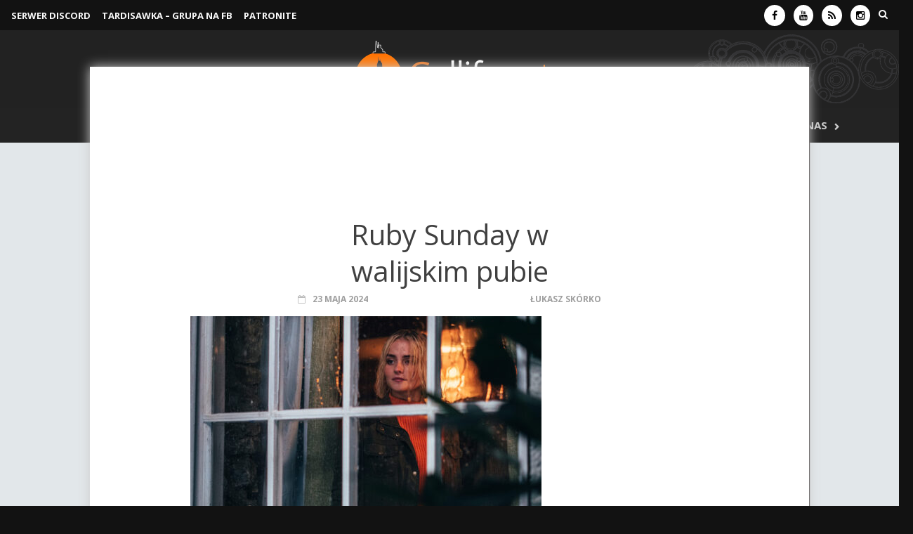

--- FILE ---
content_type: text/html; charset=UTF-8
request_url: https://gallifrey.pl/73-jardy-wrazenia-redakcyjne/73-yards-millie-gibson-ruby-sunday-cover/
body_size: 12636
content:
<!DOCTYPE html><html lang="pl-PL"><head><meta charset="UTF-8"><meta name="viewport" content="width=device-width, initial-scale=1"><link rel="profile" href="https://gmpg.org/xfn/11"><link rel="pingback" href="https://gallifrey.pl/xmlrpc.php"> <script src="https://ajax.googleapis.com/ajax/libs/jquery/1.11.3/jquery.min.js"></script> <script src="https://ajax.googleapis.com/ajax/libs/jquery/2.1.4/jquery.min.js"></script> <script src="https://cdn.jsdelivr.net/npm/luxon@3/build/global/luxon.min.js"></script>  <script>!function($){
  $.fn.countdown = function(b, c){
    const { DateTime } = luxon;
    let e = $(this), f = { date: null, format: null };
    b && $.extend(f, b);

    function d(){
      let eventDate = DateTime.fromFormat(f.date, "dd LLLL yyyy HH:mm:ss", { zone: "Europe/Warsaw" }).toSeconds();
      let currentDate = DateTime.now().toSeconds();

      if (eventDate <= currentDate) {
        c.call(this);
        clearInterval(interval);
      }

      let seconds = Math.floor(eventDate - currentDate),
          days = Math.floor(seconds / 86400);
      seconds -= days * 86400;
      let hours = Math.floor(seconds / 3600);
      seconds -= hours * 3600;
      let minutes = Math.floor(seconds / 60);
      seconds -= minutes * 60;

      e.find(".timeRefDays").text(days === 1 ? "dzie\u0144" : "dni");
      e.find(".timeRefHours").text(hours === 1 ? "godzina" : "godzin");
      e.find(".timeRefMinutes").text(minutes === 1 ? "minuta" : "minut");
      e.find(".timeRefSeconds").text(seconds === 1 ? "sekunda" : "sekund");

      if (f.format === "on") {
        days = String(days).padStart(2, "0");
        hours = String(hours).padStart(2, "0");
        minutes = String(minutes).padStart(2, "0");
        seconds = String(seconds).padStart(2, "0");
      }

      e.find(".days").text(days);
      e.find(".hours").text(hours);
      e.find(".minutes").text(minutes);
      e.find(".seconds").text(seconds);
    }

    d();
    let interval = setInterval(d, 1000);
  };
}(jQuery);

$(document).ready(function(){
  $("#countdown").countdown({ date: "31 May 2025 19:50:00", format: "on" });
});</script> <script type="text/javascript">jQuery(function($) {
  $('#backtotop').click(function () {
    $('html,body').animate({
      scrollTop: 0
    }, 1000);
    return false;
  });
});</script> <meta name='robots' content='index, follow, max-image-preview:large, max-snippet:-1, max-video-preview:-1' /><link media="all" href="https://gallifrey.pl/wp-content/cache/autoptimize/css/autoptimize_f3fb9a52e448a2dea17f298614f21c46.css" rel="stylesheet"><link media="screen" href="https://gallifrey.pl/wp-content/cache/autoptimize/css/autoptimize_ce1d16a68be8847db583f9546dbbef69.css" rel="stylesheet"><title>Ruby Sunday w walijskim pubie - Gallifrey.pl – wszystko o serialu „Doktor Who”</title><link rel="canonical" href="https://gallifrey.pl/73-jardy-wrazenia-redakcyjne/73-yards-millie-gibson-ruby-sunday-cover/" /><meta property="og:locale" content="pl_PL" /><meta property="og:type" content="article" /><meta property="og:title" content="Ruby Sunday w walijskim pubie - Gallifrey.pl – wszystko o serialu „Doktor Who”" /><meta property="og:url" content="https://gallifrey.pl/73-jardy-wrazenia-redakcyjne/73-yards-millie-gibson-ruby-sunday-cover/" /><meta property="og:site_name" content="Gallifrey.pl – wszystko o serialu „Doktor Who”" /><meta property="article:publisher" content="https://www.facebook.com/GallifreyPL" /><meta property="article:modified_time" content="2024-05-24T00:47:20+00:00" /><meta property="og:image" content="https://gallifrey.pl/73-jardy-wrazenia-redakcyjne/73-yards-millie-gibson-ruby-sunday-cover" /><meta property="og:image:width" content="2560" /><meta property="og:image:height" content="1399" /><meta property="og:image:type" content="image/jpeg" /> <script type="application/ld+json" class="yoast-schema-graph">{"@context":"https://schema.org","@graph":[{"@type":"WebPage","@id":"https://gallifrey.pl/73-jardy-wrazenia-redakcyjne/73-yards-millie-gibson-ruby-sunday-cover/","url":"https://gallifrey.pl/73-jardy-wrazenia-redakcyjne/73-yards-millie-gibson-ruby-sunday-cover/","name":"Ruby Sunday w walijskim pubie - Gallifrey.pl – wszystko o serialu „Doktor Who”","isPartOf":{"@id":"https://gallifrey.pl/#website"},"primaryImageOfPage":{"@id":"https://gallifrey.pl/73-jardy-wrazenia-redakcyjne/73-yards-millie-gibson-ruby-sunday-cover/#primaryimage"},"image":{"@id":"https://gallifrey.pl/73-jardy-wrazenia-redakcyjne/73-yards-millie-gibson-ruby-sunday-cover/#primaryimage"},"thumbnailUrl":"https://gallifrey.pl/wp-content/uploads/2024/05/73-Yards-Millie-Gibson-Ruby-Sunday-cover-1-scaled-e1716415767480.jpg","datePublished":"2024-05-22T22:08:34+00:00","dateModified":"2024-05-24T00:47:20+00:00","breadcrumb":{"@id":"https://gallifrey.pl/73-jardy-wrazenia-redakcyjne/73-yards-millie-gibson-ruby-sunday-cover/#breadcrumb"},"inLanguage":"pl-PL","potentialAction":[{"@type":"ReadAction","target":["https://gallifrey.pl/73-jardy-wrazenia-redakcyjne/73-yards-millie-gibson-ruby-sunday-cover/"]}]},{"@type":"ImageObject","inLanguage":"pl-PL","@id":"https://gallifrey.pl/73-jardy-wrazenia-redakcyjne/73-yards-millie-gibson-ruby-sunday-cover/#primaryimage","url":"https://gallifrey.pl/wp-content/uploads/2024/05/73-Yards-Millie-Gibson-Ruby-Sunday-cover-1-scaled-e1716415767480.jpg","contentUrl":"https://gallifrey.pl/wp-content/uploads/2024/05/73-Yards-Millie-Gibson-Ruby-Sunday-cover-1-scaled-e1716415767480.jpg","width":2560,"height":1399,"caption":"73 Yards Millie Gibson Ruby Sunday"},{"@type":"BreadcrumbList","@id":"https://gallifrey.pl/73-jardy-wrazenia-redakcyjne/73-yards-millie-gibson-ruby-sunday-cover/#breadcrumb","itemListElement":[{"@type":"ListItem","position":1,"name":"Strona główna","item":"https://gallifrey.pl/"},{"@type":"ListItem","position":2,"name":"„73 jardy” – wrażenia redakcyjne","item":"https://gallifrey.pl/73-jardy-wrazenia-redakcyjne/"},{"@type":"ListItem","position":3,"name":"Ruby Sunday w walijskim pubie"}]},{"@type":"WebSite","@id":"https://gallifrey.pl/#website","url":"https://gallifrey.pl/","name":"Gallifrey.pl - wszystko o serialu Doctor Who","description":"Strona polskiej społeczności fanów serialu „Doktor Who”.","potentialAction":[{"@type":"SearchAction","target":{"@type":"EntryPoint","urlTemplate":"https://gallifrey.pl/?s={search_term_string}"},"query-input":{"@type":"PropertyValueSpecification","valueRequired":true,"valueName":"search_term_string"}}],"inLanguage":"pl-PL"}]}</script> <link rel='dns-prefetch' href='//stats.wp.com' /><link rel='dns-prefetch' href='//v0.wordpress.com' /><link rel="alternate" type="application/rss+xml" title="Gallifrey.pl – wszystko o serialu „Doktor Who” &raquo; Kanał z wpisami" href="https://gallifrey.pl/feed/" /><link rel="alternate" type="application/rss+xml" title="Gallifrey.pl – wszystko o serialu „Doktor Who” &raquo; Kanał z komentarzami" href="https://gallifrey.pl/comments/feed/" /><link rel="alternate" type="application/rss+xml" title="Gallifrey.pl – wszystko o serialu „Doktor Who” &raquo; Ruby Sunday w walijskim pubie Kanał z komentarzami" href="https://gallifrey.pl/73-jardy-wrazenia-redakcyjne/73-yards-millie-gibson-ruby-sunday-cover/feed/" /><link rel="alternate" title="oEmbed (JSON)" type="application/json+oembed" href="https://gallifrey.pl/wp-json/oembed/1.0/embed?url=https%3A%2F%2Fgallifrey.pl%2F73-jardy-wrazenia-redakcyjne%2F73-yards-millie-gibson-ruby-sunday-cover%2F" /><link rel="alternate" title="oEmbed (XML)" type="text/xml+oembed" href="https://gallifrey.pl/wp-json/oembed/1.0/embed?url=https%3A%2F%2Fgallifrey.pl%2F73-jardy-wrazenia-redakcyjne%2F73-yards-millie-gibson-ruby-sunday-cover%2F&#038;format=xml" />  <script src="//www.googletagmanager.com/gtag/js?id=G-C40MFL813Y"  data-cfasync="false" data-wpfc-render="false" type="text/javascript" async></script> <script data-cfasync="false" data-wpfc-render="false" type="text/javascript">var mi_version = '9.11.1';
				var mi_track_user = true;
				var mi_no_track_reason = '';
								var MonsterInsightsDefaultLocations = {"page_location":"https:\/\/gallifrey.pl\/73-jardy-wrazenia-redakcyjne\/73-yards-millie-gibson-ruby-sunday-cover\/"};
								if ( typeof MonsterInsightsPrivacyGuardFilter === 'function' ) {
					var MonsterInsightsLocations = (typeof MonsterInsightsExcludeQuery === 'object') ? MonsterInsightsPrivacyGuardFilter( MonsterInsightsExcludeQuery ) : MonsterInsightsPrivacyGuardFilter( MonsterInsightsDefaultLocations );
				} else {
					var MonsterInsightsLocations = (typeof MonsterInsightsExcludeQuery === 'object') ? MonsterInsightsExcludeQuery : MonsterInsightsDefaultLocations;
				}

								var disableStrs = [
										'ga-disable-G-C40MFL813Y',
									];

				/* Function to detect opted out users */
				function __gtagTrackerIsOptedOut() {
					for (var index = 0; index < disableStrs.length; index++) {
						if (document.cookie.indexOf(disableStrs[index] + '=true') > -1) {
							return true;
						}
					}

					return false;
				}

				/* Disable tracking if the opt-out cookie exists. */
				if (__gtagTrackerIsOptedOut()) {
					for (var index = 0; index < disableStrs.length; index++) {
						window[disableStrs[index]] = true;
					}
				}

				/* Opt-out function */
				function __gtagTrackerOptout() {
					for (var index = 0; index < disableStrs.length; index++) {
						document.cookie = disableStrs[index] + '=true; expires=Thu, 31 Dec 2099 23:59:59 UTC; path=/';
						window[disableStrs[index]] = true;
					}
				}

				if ('undefined' === typeof gaOptout) {
					function gaOptout() {
						__gtagTrackerOptout();
					}
				}
								window.dataLayer = window.dataLayer || [];

				window.MonsterInsightsDualTracker = {
					helpers: {},
					trackers: {},
				};
				if (mi_track_user) {
					function __gtagDataLayer() {
						dataLayer.push(arguments);
					}

					function __gtagTracker(type, name, parameters) {
						if (!parameters) {
							parameters = {};
						}

						if (parameters.send_to) {
							__gtagDataLayer.apply(null, arguments);
							return;
						}

						if (type === 'event') {
														parameters.send_to = monsterinsights_frontend.v4_id;
							var hookName = name;
							if (typeof parameters['event_category'] !== 'undefined') {
								hookName = parameters['event_category'] + ':' + name;
							}

							if (typeof MonsterInsightsDualTracker.trackers[hookName] !== 'undefined') {
								MonsterInsightsDualTracker.trackers[hookName](parameters);
							} else {
								__gtagDataLayer('event', name, parameters);
							}
							
						} else {
							__gtagDataLayer.apply(null, arguments);
						}
					}

					__gtagTracker('js', new Date());
					__gtagTracker('set', {
						'developer_id.dZGIzZG': true,
											});
					if ( MonsterInsightsLocations.page_location ) {
						__gtagTracker('set', MonsterInsightsLocations);
					}
										__gtagTracker('config', 'G-C40MFL813Y', {"forceSSL":"true"} );
										window.gtag = __gtagTracker;										(function () {
						/* https://developers.google.com/analytics/devguides/collection/analyticsjs/ */
						/* ga and __gaTracker compatibility shim. */
						var noopfn = function () {
							return null;
						};
						var newtracker = function () {
							return new Tracker();
						};
						var Tracker = function () {
							return null;
						};
						var p = Tracker.prototype;
						p.get = noopfn;
						p.set = noopfn;
						p.send = function () {
							var args = Array.prototype.slice.call(arguments);
							args.unshift('send');
							__gaTracker.apply(null, args);
						};
						var __gaTracker = function () {
							var len = arguments.length;
							if (len === 0) {
								return;
							}
							var f = arguments[len - 1];
							if (typeof f !== 'object' || f === null || typeof f.hitCallback !== 'function') {
								if ('send' === arguments[0]) {
									var hitConverted, hitObject = false, action;
									if ('event' === arguments[1]) {
										if ('undefined' !== typeof arguments[3]) {
											hitObject = {
												'eventAction': arguments[3],
												'eventCategory': arguments[2],
												'eventLabel': arguments[4],
												'value': arguments[5] ? arguments[5] : 1,
											}
										}
									}
									if ('pageview' === arguments[1]) {
										if ('undefined' !== typeof arguments[2]) {
											hitObject = {
												'eventAction': 'page_view',
												'page_path': arguments[2],
											}
										}
									}
									if (typeof arguments[2] === 'object') {
										hitObject = arguments[2];
									}
									if (typeof arguments[5] === 'object') {
										Object.assign(hitObject, arguments[5]);
									}
									if ('undefined' !== typeof arguments[1].hitType) {
										hitObject = arguments[1];
										if ('pageview' === hitObject.hitType) {
											hitObject.eventAction = 'page_view';
										}
									}
									if (hitObject) {
										action = 'timing' === arguments[1].hitType ? 'timing_complete' : hitObject.eventAction;
										hitConverted = mapArgs(hitObject);
										__gtagTracker('event', action, hitConverted);
									}
								}
								return;
							}

							function mapArgs(args) {
								var arg, hit = {};
								var gaMap = {
									'eventCategory': 'event_category',
									'eventAction': 'event_action',
									'eventLabel': 'event_label',
									'eventValue': 'event_value',
									'nonInteraction': 'non_interaction',
									'timingCategory': 'event_category',
									'timingVar': 'name',
									'timingValue': 'value',
									'timingLabel': 'event_label',
									'page': 'page_path',
									'location': 'page_location',
									'title': 'page_title',
									'referrer' : 'page_referrer',
								};
								for (arg in args) {
																		if (!(!args.hasOwnProperty(arg) || !gaMap.hasOwnProperty(arg))) {
										hit[gaMap[arg]] = args[arg];
									} else {
										hit[arg] = args[arg];
									}
								}
								return hit;
							}

							try {
								f.hitCallback();
							} catch (ex) {
							}
						};
						__gaTracker.create = newtracker;
						__gaTracker.getByName = newtracker;
						__gaTracker.getAll = function () {
							return [];
						};
						__gaTracker.remove = noopfn;
						__gaTracker.loaded = true;
						window['__gaTracker'] = __gaTracker;
					})();
									} else {
										console.log("");
					(function () {
						function __gtagTracker() {
							return null;
						}

						window['__gtagTracker'] = __gtagTracker;
						window['gtag'] = __gtagTracker;
					})();
									}</script>  <script type="text/javascript" src="https://gallifrey.pl/wp-includes/js/jquery/jquery.min.js?ver=3.7.1" id="jquery-core-js"></script> <script data-cfasync="false" data-wpfc-render="false" type="text/javascript" id='monsterinsights-frontend-script-js-extra'>var monsterinsights_frontend = {"js_events_tracking":"true","download_extensions":"doc,pdf,ppt,zip,xls,docx,pptx,xlsx","inbound_paths":"[]","home_url":"https:\/\/gallifrey.pl","hash_tracking":"false","v4_id":"G-C40MFL813Y"};</script> <script type="text/javascript" src="https://gallifrey.pl/wp-includes/js/dist/vendor/moment.min.js?ver=2.30.1" id="moment-js"></script> <script type="text/javascript" id="moment-js-after">moment.updateLocale( 'pl_PL', {"months":["stycze\u0144","luty","marzec","kwiecie\u0144","maj","czerwiec","lipiec","sierpie\u0144","wrzesie\u0144","pa\u017adziernik","listopad","grudzie\u0144"],"monthsShort":["sty","lut","mar","kwi","maj","cze","lip","sie","wrz","pa\u017a","lis","gru"],"weekdays":["niedziela","poniedzia\u0142ek","wtorek","\u015broda","czwartek","pi\u0105tek","sobota"],"weekdaysShort":["niedz.","pon.","wt.","\u015br.","czw.","pt.","sob."],"week":{"dow":1},"longDateFormat":{"LT":"H:i","LTS":null,"L":null,"LL":"j F Y","LLL":"j F Y H.i","LLLL":null}} );
//# sourceURL=moment-js-after</script> <script type="text/javascript" id="wp-fullcalendar-js-extra">var WPFC = {"ajaxurl":"https://gallifrey.pl/wp-admin/admin-ajax.php?action=WP_FullCalendar","firstDay":"1","wpfc_theme":"jquery-ui","wpfc_limit":"3","wpfc_limit_txt":"more ...","timeFormat":"h(:mm)A","defaultView":"month","weekends":"true","header":{"left":"prev,next today","center":"title","right":"month,basicWeek,basicDay"},"wpfc_qtips":"1","tippy_theme":"light-border","tippy_placement":"auto","tippy_loading":"Loading..."};
//# sourceURL=wp-fullcalendar-js-extra</script> <link rel="https://api.w.org/" href="https://gallifrey.pl/wp-json/" /><link rel="alternate" title="JSON" type="application/json" href="https://gallifrey.pl/wp-json/wp/v2/media/62541" /><link rel="EditURI" type="application/rsd+xml" title="RSD" href="https://gallifrey.pl/xmlrpc.php?rsd" /><meta name="generator" content="WordPress 6.9" /><link rel='shortlink' href='https://gallifrey.pl/?p=62541' /><meta name="generator" content="Redux 4.5.10" /> <script></script><link rel="icon" href="https://gallifrey.pl/wp-content/uploads/2015/07/logotyp-55b86b81v1_site_icon-32x32.png" sizes="32x32" /><link rel="icon" href="https://gallifrey.pl/wp-content/uploads/2015/07/logotyp-55b86b81v1_site_icon-256x256.png" sizes="192x192" /><link rel="apple-touch-icon" href="https://gallifrey.pl/wp-content/uploads/2015/07/logotyp-55b86b81v1_site_icon-256x256.png" /><meta name="msapplication-TileImage" content="https://gallifrey.pl/wp-content/uploads/2015/07/logotyp-55b86b81v1_site_icon.png" /></head><body data-rsssl=1 class="attachment wp-singular attachment-template-default single single-attachment postid-62541 attachmentid-62541 attachment-jpeg wp-theme-gallifrey2015 wp-child-theme-gallifrey2020 group-blog"><div id="page" class="hfeed site"> <a class="skip-link screen-reader-text" href="#content">Skip to content</a><header id="masthead" class="site-header" role="banner"><div class="container"><div class="awaken-navigation-container"><nav id="mobile-navigation" class="main-navigation" role="navigation"><div class="menu-mobile-menu-container"><ul id="menu-mobile-menu" class="menu"><li id="menu-item-18532" class="menu-item menu-item-type-custom menu-item-object-custom menu-item-home menu-item-18532"><a href="https://gallifrey.pl/"><i class="fa fa-home"></i></a></li><li id="menu-item-60182" class="menu-item menu-item-type-taxonomy menu-item-object-category menu-item-60182"><a href="https://gallifrey.pl/category/artykuly/">Artykuły</a></li><li id="menu-item-60419" class="menu-item menu-item-type-taxonomy menu-item-object-category menu-item-60419"><a href="https://gallifrey.pl/category/przewodniki/">Przewodniki</a></li><li id="menu-item-13217" class="menu-item menu-item-type-custom menu-item-object-custom menu-item-has-children menu-item-13217"><a href="#">Publicystyka</a><ul class="sub-menu"><li id="menu-item-49" class="menu-item menu-item-type-taxonomy menu-item-object-category menu-item-49"><a href="https://gallifrey.pl/category/publicystyka/felietony/">Felietony</a></li><li id="menu-item-51" class="menu-item menu-item-type-taxonomy menu-item-object-category menu-item-51"><a href="https://gallifrey.pl/category/recenzje/">Recenzje</a></li><li id="menu-item-28699" class="menu-item menu-item-type-taxonomy menu-item-object-category menu-item-28699"><a href="https://gallifrey.pl/category/publicystyka/dyskusje/">Dyskusje</a></li></ul></li><li id="menu-item-28706" class="menu-item menu-item-type-taxonomy menu-item-object-category menu-item-has-children menu-item-28706"><a href="https://gallifrey.pl/category/fandom/">Fandom</a><ul class="sub-menu"><li id="menu-item-30988" class="menu-item menu-item-type-custom menu-item-object-custom menu-item-30988"><a href="https://www.facebook.com/groups/tardisawka">TARDISawka &#8211; Grupa na FB</a></li><li id="menu-item-57681" class="menu-item menu-item-type-custom menu-item-object-custom menu-item-57681"><a href="https://discord.gg/uUR63HTGpD">Serwer Discord</a></li><li id="menu-item-28707" class="menu-item menu-item-type-taxonomy menu-item-object-category menu-item-28707"><a href="https://gallifrey.pl/category/fandom/fani-tworza/">Fani tworzą</a></li></ul></li><li id="menu-item-8735" class="menu-item menu-item-type-custom menu-item-object-custom menu-item-8735"><a href="https://gallifrey.pl/category/patronat/">Wydarzenia</a></li><li id="menu-item-60612" class="menu-item menu-item-type-post_type menu-item-object-page menu-item-has-children menu-item-60612"><a href="https://gallifrey.pl/o-nas/">O nas</a><ul class="sub-menu"><li id="menu-item-14884" class="menu-item menu-item-type-post_type menu-item-object-page menu-item-14884"><a href="https://gallifrey.pl/kontakt-2/">Kontakt</a></li><li id="menu-item-63922" class="menu-item menu-item-type-custom menu-item-object-custom menu-item-63922"><a href="https://patronite.pl/gallifreypl">Wesprzyj nas</a></li></ul></li></ul></div></nav> <a href="#" class="navbutton" id="mobile-nav-button">Menu</a><div class="responsive-mobilenav"></div></div></div><div class="container"><div class="top-nav"><div class="col-xs-12 col-sm-6 col-md-8 " style="padding: 0 8px; width: 60%;"><nav id="top-navigation" class="top-navigation" role="navigation"><div class="menu-top-menu-container"><ul id="menu-top-menu" class="menu"><li id="menu-item-50983" class="menu-item menu-item-type-custom menu-item-object-custom menu-item-50983"><a href="https://discord.gg/uUR63HTGpD">SERWER DISCORD</a></li><li id="menu-item-54627" class="menu-item menu-item-type-custom menu-item-object-custom menu-item-54627"><a href="https://www.facebook.com/groups/tardisawka">TARDISawka &#8211; grupa na FB</a></li><li id="menu-item-63905" class="menu-item menu-item-type-custom menu-item-object-custom menu-item-63905"><a href="https://patronite.pl/gallifreypl">Patronite</a></li></ul></div></nav> <a href="#" class="navbutton" id="top-nav-button">Menu</a><div class="responsive-topnav"></div></div><div class="col-xs-12 col-sm-6 col-md-4" style="padding: 0 8px; width: 40%;"><div class="asocial-area"> <span class="asocial-icon facebook"><a href="https://www.facebook.com/GallifreyPL" target="_blank"><i class="fa fa-facebook"></i></a></span> <span class="asocial-icon youtube"><a href="https://www.youtube.com/user/gallifreypl" target="_blank"><i class="fa fa-youtube"></i></a></span> <span class="asocial-icon rss"><a href="https://gallifrey.pl/feed" target="_blank"><i class="fa fa-rss"></i></a></span> <span class="asocial-icon instagram"><a href="https://www.instagram.com/gallifreypl/" target="_blank"><i class="fa fa-instagram"></i></a></span> <i class="fa fa-search awaken-search-button-icon"></i><div class="awaken-search-box-container"><div class="awaken-search-box"><form action="https://gallifrey.pl/" id="awaken-search-form" method="get"> <input type="text" value="Wpisz wyszukiwaną frazę..." name="s" id="s" onblur="if (this.value == '') {this.value = 'Wpisz wyszukiwaną frazę...';}" onfocus="if (this.value == 'Wpisz wyszukiwaną frazę...') {this.value = '';}" /> <input type="submit" value="szukaj" /></form></div></div></div></div></div></div><div class="container"><div class="site-branding"><div class="site-brand-container"><div class="site-logo"> <a href="https://gallifrey.pl/" rel="home"><img src="https://gallifrey.pl/wp-content/uploads/2015/07/logo.png" alt="Gallifrey.pl – wszystko o serialu „Doktor Who”"></a></div></div></div></div><div class="container"><div class="awaken-navigation-container"><nav id="site-navigation" class="main-navigation" role="navigation"><div class="menu-menu-container"><ul id="menu-menu" class="menu"><li id="menu-item-39386" class="menu-item menu-item-type-custom menu-item-object-custom menu-item-home menu-item-39386"><a href="https://gallifrey.pl"><i class="fa fa-home"></i></a></li><li id="menu-item-60181" class="menu-item menu-item-type-taxonomy menu-item-object-category menu-item-has-children menu-item-60181"><a href="https://gallifrey.pl/category/artykuly/">Artykuły</a><ul class="sub-menu"><li id="menu-item-39387" class="menu-item menu-item-type-taxonomy menu-item-object-category menu-item-39387"><a href="https://gallifrey.pl/category/artykuly/newsy/">Newsy</a></li><li id="menu-item-39391" class="menu-item menu-item-type-taxonomy menu-item-object-category menu-item-39391"><a href="https://gallifrey.pl/category/artykuly/ciekawostki/">Ciekawostki</a></li><li id="menu-item-39388" class="menu-item menu-item-type-taxonomy menu-item-object-category menu-item-39388"><a href="https://gallifrey.pl/category/artykuly/raporty/">Raporty z planu</a></li><li id="menu-item-39390" class="menu-item menu-item-type-taxonomy menu-item-object-category menu-item-39390"><a href="https://gallifrey.pl/category/artykuly/wywiady/">Wywiady</a></li></ul></li><li id="menu-item-60412" class="menu-item menu-item-type-taxonomy menu-item-object-category menu-item-has-children menu-item-60412"><a href="https://gallifrey.pl/category/przewodniki/">Przewodniki</a><ul class="sub-menu"><li id="menu-item-39395" class="menu-item menu-item-type-post_type menu-item-object-post menu-item-39395"><a href="https://gallifrey.pl/obejrzec-klasyki-przezyc-przewodnik-155-odcinkach/">Jak obejrzeć klasyki i przeżyć</a></li><li id="menu-item-59773" class="menu-item menu-item-type-post_type menu-item-object-post menu-item-59773"><a href="https://gallifrey.pl/kwintesencja-classic-who-przeglad-odcinkow/">Kwintesencja Classic Who – przegląd odcinków</a></li></ul></li><li id="menu-item-39406" class="menu-item menu-item-type-taxonomy menu-item-object-category menu-item-has-children menu-item-39406"><a href="https://gallifrey.pl/category/recenzje/">Recenzje</a><ul class="sub-menu"><li id="menu-item-53903" class="menu-item menu-item-type-taxonomy menu-item-object-category menu-item-has-children menu-item-53903"><a href="https://gallifrey.pl/category/recenzje/classic-who/">Classic Who</a><ul class="sub-menu"><li id="menu-item-53904" class="menu-item menu-item-type-taxonomy menu-item-object-category menu-item-53904"><a href="https://gallifrey.pl/category/recenzje/classic-who/sezon-1/">Sezon 1</a></li><li id="menu-item-54000" class="menu-item menu-item-type-taxonomy menu-item-object-category menu-item-54000"><a href="https://gallifrey.pl/category/recenzje/classic-who/sezon-2/">Sezon 2</a></li><li id="menu-item-53999" class="menu-item menu-item-type-taxonomy menu-item-object-category menu-item-53999"><a href="https://gallifrey.pl/category/recenzje/classic-who/sezon-18/">Sezon 18</a></li><li id="menu-item-54001" class="menu-item menu-item-type-taxonomy menu-item-object-category menu-item-54001"><a href="https://gallifrey.pl/category/recenzje/classic-who/sezon-20/">Sezon 20</a></li><li id="menu-item-54002" class="menu-item menu-item-type-taxonomy menu-item-object-category menu-item-54002"><a href="https://gallifrey.pl/category/recenzje/classic-who/sezon-21/">Sezon 21</a></li><li id="menu-item-54003" class="menu-item menu-item-type-taxonomy menu-item-object-category menu-item-54003"><a href="https://gallifrey.pl/category/recenzje/classic-who/sezon-24/">Sezon 24</a></li><li id="menu-item-54004" class="menu-item menu-item-type-taxonomy menu-item-object-category menu-item-54004"><a href="https://gallifrey.pl/category/recenzje/classic-who/sezon-25/">Sezon 25</a></li><li id="menu-item-54005" class="menu-item menu-item-type-taxonomy menu-item-object-category menu-item-54005"><a href="https://gallifrey.pl/category/recenzje/classic-who/sezon-26/">Sezon 26</a></li></ul></li><li id="menu-item-39407" class="menu-item menu-item-type-taxonomy menu-item-object-category menu-item-has-children menu-item-39407"><a href="https://gallifrey.pl/category/recenzje/new-who/">New Who</a><ul class="sub-menu"><li id="menu-item-54013" class="menu-item menu-item-type-taxonomy menu-item-object-category menu-item-54013"><a href="https://gallifrey.pl/category/recenzje/new-who/seria-1/">Seria 1</a></li><li id="menu-item-54017" class="menu-item menu-item-type-taxonomy menu-item-object-category menu-item-54017"><a href="https://gallifrey.pl/category/recenzje/new-who/seria-2/">Seria 2</a></li><li id="menu-item-54018" class="menu-item menu-item-type-taxonomy menu-item-object-category menu-item-54018"><a href="https://gallifrey.pl/category/recenzje/new-who/seria-3/">Seria 3</a></li><li id="menu-item-54019" class="menu-item menu-item-type-taxonomy menu-item-object-category menu-item-54019"><a href="https://gallifrey.pl/category/recenzje/new-who/seria-4/">Seria 4</a></li><li id="menu-item-54020" class="menu-item menu-item-type-taxonomy menu-item-object-category menu-item-54020"><a href="https://gallifrey.pl/category/recenzje/new-who/seria-8/">Seria 8</a></li><li id="menu-item-54021" class="menu-item menu-item-type-taxonomy menu-item-object-category menu-item-54021"><a href="https://gallifrey.pl/category/recenzje/new-who/seria-9/">Seria 9</a></li><li id="menu-item-54014" class="menu-item menu-item-type-taxonomy menu-item-object-category menu-item-54014"><a href="https://gallifrey.pl/category/recenzje/new-who/seria-10/">Seria 10</a></li><li id="menu-item-54015" class="menu-item menu-item-type-taxonomy menu-item-object-category menu-item-54015"><a href="https://gallifrey.pl/category/recenzje/new-who/seria-11/">Seria 11</a></li><li id="menu-item-54016" class="menu-item menu-item-type-taxonomy menu-item-object-category menu-item-54016"><a href="https://gallifrey.pl/category/recenzje/new-who/seria-12/">Seria 12</a></li></ul></li><li id="menu-item-39409" class="menu-item menu-item-type-taxonomy menu-item-object-category menu-item-has-children menu-item-39409"><a href="https://gallifrey.pl/category/recenzje/audiodrama/">Słuchowiska</a><ul class="sub-menu"><li id="menu-item-54029" class="menu-item menu-item-type-taxonomy menu-item-object-category menu-item-54029"><a href="https://gallifrey.pl/category/recenzje/audiodrama/pierwszy-doktor/">Pierwszy Doktor</a></li><li id="menu-item-54026" class="menu-item menu-item-type-taxonomy menu-item-object-category menu-item-54026"><a href="https://gallifrey.pl/category/recenzje/audiodrama/drugi-doktor/">Drugi Doktor</a></li><li id="menu-item-54036" class="menu-item menu-item-type-taxonomy menu-item-object-category menu-item-54036"><a href="https://gallifrey.pl/category/recenzje/audiodrama/trzeci-doktor/">Trzeci Doktor</a></li><li id="menu-item-54024" class="menu-item menu-item-type-taxonomy menu-item-object-category menu-item-54024"><a href="https://gallifrey.pl/category/recenzje/audiodrama/czwarty-doktor/">Czwarty Doktor</a></li><li id="menu-item-54028" class="menu-item menu-item-type-taxonomy menu-item-object-category menu-item-54028"><a href="https://gallifrey.pl/category/recenzje/audiodrama/piaty-doktor/">Piąty Doktor</a></li><li id="menu-item-54035" class="menu-item menu-item-type-taxonomy menu-item-object-category menu-item-54035"><a href="https://gallifrey.pl/category/recenzje/audiodrama/szosty-doktor/">Szósty Doktor</a></li><li id="menu-item-54030" class="menu-item menu-item-type-taxonomy menu-item-object-category menu-item-54030"><a href="https://gallifrey.pl/category/recenzje/audiodrama/siodmy-doktor/">Siódmy Doktor</a></li><li id="menu-item-54027" class="menu-item menu-item-type-taxonomy menu-item-object-category menu-item-54027"><a href="https://gallifrey.pl/category/recenzje/audiodrama/osmy-doktor/">Ósmy Doktor</a></li><li id="menu-item-60042" class="menu-item menu-item-type-taxonomy menu-item-object-category menu-item-60042"><a href="https://gallifrey.pl/category/recenzje/audiodrama/whoniwersum-sluchowiska/">Whoniwersum</a></li></ul></li><li id="menu-item-39410" class="menu-item menu-item-type-taxonomy menu-item-object-category menu-item-has-children menu-item-39410"><a href="https://gallifrey.pl/category/recenzje/ksiazki-i-komiksy/">Książki i komiksy</a><ul class="sub-menu"><li id="menu-item-54007" class="menu-item menu-item-type-taxonomy menu-item-object-category menu-item-54007"><a href="https://gallifrey.pl/category/recenzje/ksiazki-i-komiksy/drugi-doktor-ksiazki-i-komiksy/">Drugi Doktor</a></li><li id="menu-item-54032" class="menu-item menu-item-type-taxonomy menu-item-object-category menu-item-54032"><a href="https://gallifrey.pl/category/recenzje/ksiazki-i-komiksy/trzeci-doktor-ksiazki-i-komiksy/">Trzeci Doktor</a></li><li id="menu-item-54006" class="menu-item menu-item-type-taxonomy menu-item-object-category menu-item-54006"><a href="https://gallifrey.pl/category/recenzje/ksiazki-i-komiksy/czwarty-doktor-ksiazki-i-komiksy/">Czwarty Doktor</a></li><li id="menu-item-54012" class="menu-item menu-item-type-taxonomy menu-item-object-category menu-item-54012"><a href="https://gallifrey.pl/category/recenzje/ksiazki-i-komiksy/piaty-doktor-ksiazki-i-komiksy/">Piąty Doktor</a></li><li id="menu-item-53885" class="menu-item menu-item-type-taxonomy menu-item-object-category menu-item-53885"><a href="https://gallifrey.pl/category/recenzje/ksiazki-i-komiksy/6-doktor/">Szósty Doktor</a></li><li id="menu-item-53890" class="menu-item menu-item-type-taxonomy menu-item-object-category menu-item-53890"><a href="https://gallifrey.pl/category/recenzje/ksiazki-i-komiksy/7-doktor/">Siódmy Doktor</a></li><li id="menu-item-53889" class="menu-item menu-item-type-taxonomy menu-item-object-category menu-item-53889"><a href="https://gallifrey.pl/category/recenzje/ksiazki-i-komiksy/8-doktor/">Ósmy Doktor</a></li><li id="menu-item-54010" class="menu-item menu-item-type-taxonomy menu-item-object-category menu-item-54010"><a href="https://gallifrey.pl/category/recenzje/ksiazki-i-komiksy/dziewiaty-doktor/">Dziewiąty Doktor</a></li><li id="menu-item-54009" class="menu-item menu-item-type-taxonomy menu-item-object-category menu-item-54009"><a href="https://gallifrey.pl/category/recenzje/ksiazki-i-komiksy/dziesiaty-doktor/">Dziesiąty Doktor</a></li><li id="menu-item-54011" class="menu-item menu-item-type-taxonomy menu-item-object-category menu-item-54011"><a href="https://gallifrey.pl/category/recenzje/ksiazki-i-komiksy/jedenasty-doktor/">Jedenasty Doktor</a></li><li id="menu-item-54008" class="menu-item menu-item-type-taxonomy menu-item-object-category menu-item-54008"><a href="https://gallifrey.pl/category/recenzje/ksiazki-i-komiksy/dwunasty-doktor/">Dwunasty Doktor</a></li><li id="menu-item-54033" class="menu-item menu-item-type-taxonomy menu-item-object-category menu-item-54033"><a href="https://gallifrey.pl/category/recenzje/ksiazki-i-komiksy/whoniwersum-ksiazki-i-komiksy/">Whoniwersum</a></li></ul></li><li id="menu-item-53998" class="menu-item menu-item-type-taxonomy menu-item-object-category menu-item-53998"><a href="https://gallifrey.pl/category/recenzje/time-lord-victorious/">Time Lord Victorious</a></li><li id="menu-item-54038" class="menu-item menu-item-type-taxonomy menu-item-object-category menu-item-54038"><a href="https://gallifrey.pl/category/recenzje/spin-offy/">Spin-offy</a></li><li id="menu-item-39411" class="menu-item menu-item-type-taxonomy menu-item-object-category menu-item-39411"><a href="https://gallifrey.pl/category/recenzje/muzyka-recenzje/">Muzyka</a></li></ul></li><li id="menu-item-57679" class="menu-item menu-item-type-taxonomy menu-item-object-category menu-item-has-children menu-item-57679"><a href="https://gallifrey.pl/category/publicystyka/">Publicystyka</a><ul class="sub-menu"><li id="menu-item-39405" class="menu-item menu-item-type-taxonomy menu-item-object-category menu-item-39405"><a href="https://gallifrey.pl/category/publicystyka/felietony/">Felietony</a></li><li id="menu-item-39413" class="menu-item menu-item-type-taxonomy menu-item-object-category menu-item-39413"><a href="https://gallifrey.pl/category/publicystyka/dyskusje/">Dyskusje</a></li></ul></li><li id="menu-item-39434" class="menu-item menu-item-type-custom menu-item-object-custom menu-item-has-children menu-item-39434"><a href="https://gallifrey.pl/category/patronat">WYDARZENIA</a><ul class="sub-menu"><li id="menu-item-60189" class="menu-item menu-item-type-taxonomy menu-item-object-category menu-item-has-children menu-item-60189"><a href="https://gallifrey.pl/category/patronat/targi-i-festiwale/">Targi i festiwale</a><ul class="sub-menu"><li id="menu-item-54099" class="menu-item menu-item-type-taxonomy menu-item-object-category menu-item-54099"><a href="https://gallifrey.pl/category/patronat/targi-i-festiwale/falkon/">Falkon</a></li><li id="menu-item-54103" class="menu-item menu-item-type-taxonomy menu-item-object-category menu-item-54103"><a href="https://gallifrey.pl/category/patronat/targi-i-festiwale/mfkig-lodz/">MFKiG Łódź</a></li><li id="menu-item-63153" class="menu-item menu-item-type-taxonomy menu-item-object-category menu-item-63153"><a href="https://gallifrey.pl/category/patronat/targi-i-festiwale/pga/">Poznań Game Arena</a></li><li id="menu-item-54107" class="menu-item menu-item-type-taxonomy menu-item-object-category menu-item-54107"><a href="https://gallifrey.pl/category/patronat/targi-i-festiwale/serialcon/">SerialCon</a></li><li id="menu-item-54110" class="menu-item menu-item-type-taxonomy menu-item-object-category menu-item-54110"><a href="https://gallifrey.pl/category/patronat/targi-i-festiwale/warsaw-comic-con/">Warsaw Comic Con</a></li><li id="menu-item-57682" class="menu-item menu-item-type-taxonomy menu-item-object-category menu-item-57682"><a href="https://gallifrey.pl/category/patronat/targi-i-festiwale/warszawskie-targi-fantastyki/">Warszawskie Targi Fantastyki</a></li></ul></li><li id="menu-item-60188" class="menu-item menu-item-type-taxonomy menu-item-object-category menu-item-has-children menu-item-60188"><a href="https://gallifrey.pl/category/patronat/konwenty/">Konwenty</a><ul class="sub-menu"><li id="menu-item-58389" class="menu-item menu-item-type-taxonomy menu-item-object-category menu-item-58389"><a href="https://gallifrey.pl/category/patronat/konwenty/dni-fantastyki/">Dni Fantastyki</a></li><li id="menu-item-54101" class="menu-item menu-item-type-taxonomy menu-item-object-category menu-item-54101"><a href="https://gallifrey.pl/category/patronat/konwenty/filozofikon/">Filozofikon</a></li><li id="menu-item-54102" class="menu-item menu-item-type-taxonomy menu-item-object-category menu-item-54102"><a href="https://gallifrey.pl/category/patronat/konwenty/imladris/">Imladris</a></li><li id="menu-item-62854" class="menu-item menu-item-type-taxonomy menu-item-object-category menu-item-62854"><a href="https://gallifrey.pl/category/patronat/konwenty/kapitularz/">Kapitularz</a></li><li id="menu-item-54105" class="menu-item menu-item-type-taxonomy menu-item-object-category menu-item-54105"><a href="https://gallifrey.pl/category/patronat/konwenty/polcon/">Polcon</a></li><li id="menu-item-54112" class="menu-item menu-item-type-taxonomy menu-item-object-category menu-item-54112"><a href="https://gallifrey.pl/category/patronat/konwenty/whomanikon/">Whomanikon</a></li></ul></li><li id="menu-item-60187" class="menu-item menu-item-type-taxonomy menu-item-object-category menu-item-has-children menu-item-60187"><a href="https://gallifrey.pl/category/patronat/inne-wydarzenia/">Inne</a><ul class="sub-menu"><li id="menu-item-54096" class="menu-item menu-item-type-taxonomy menu-item-object-category menu-item-54096"><a href="https://gallifrey.pl/category/patronat/inne-wydarzenia/camp-gallifrey/">Camp Gallifrey</a></li><li id="menu-item-54111" class="menu-item menu-item-type-taxonomy menu-item-object-category menu-item-54111"><a href="https://gallifrey.pl/category/patronat/inne-wydarzenia/whos-queer-now/">Who&#8217;s Queer Now?</a></li></ul></li></ul></li><li id="menu-item-60044" class="menu-item menu-item-type-taxonomy menu-item-object-category menu-item-has-children menu-item-60044"><a href="https://gallifrey.pl/category/fandom/">Fandom</a><ul class="sub-menu"><li id="menu-item-63933" class="menu-item menu-item-type-custom menu-item-object-custom menu-item-63933"><a href="https://www.facebook.com/groups/tardisawka">TARDISawka</a></li><li id="menu-item-63932" class="menu-item menu-item-type-custom menu-item-object-custom menu-item-63932"><a href="https://discord.gg/uUR63HTGpD">Serwer Discord</a></li><li id="menu-item-60045" class="menu-item menu-item-type-taxonomy menu-item-object-category menu-item-60045"><a href="https://gallifrey.pl/category/fandom/fani-tworza/">Fani tworzą</a></li><li id="menu-item-60046" class="menu-item menu-item-type-custom menu-item-object-custom menu-item-60046"><a href="https://mitos.itch.io/the-gallifreyan-scribe">Skryba &#8211; generator pisma cyrkularnego</a></li></ul></li><li id="menu-item-60613" class="menu-item menu-item-type-post_type menu-item-object-page menu-item-has-children menu-item-60613"><a href="https://gallifrey.pl/o-nas/">O nas</a><ul class="sub-menu"><li id="menu-item-60864" class="menu-item menu-item-type-post_type menu-item-object-page menu-item-60864"><a href="https://gallifrey.pl/o-nas/">Redakcja</a></li><li id="menu-item-39453" class="menu-item menu-item-type-post_type menu-item-object-page menu-item-39453"><a href="https://gallifrey.pl/kontakt-2/">Kontakt</a></li><li id="menu-item-63923" class="menu-item menu-item-type-custom menu-item-object-custom menu-item-63923"><a href="https://patronite.pl/gallifreypl">Wesprzyj nas</a></li></ul></li></ul></div></nav> <a href="#" class="navbutton" id="main-nav-button">Menu</a><div class="responsive-mainnav"></div></div></div></header><div id="content" class="site-content"><div class="container"><div class="pagecolor"><div class="singlepostcover"></div><div class="row gal"><div class="col-xs-12 col-sm-12 col-md-12 "><div id="primary" class="content-area"><main id="main" class="site-main" role="main"><article id="post-62541" class="post-62541 attachment type-attachment status-inherit hentry"><div class="entry-content"><header class="single-entry-header"><div class="postlabelsingl"></div><h1 class="single-entry-title">Ruby Sunday w walijskim pubie</h1><div class="single-entry-meta"><div style="float: left;"><span class="posted-on"><a href="https://gallifrey.pl/73-jardy-wrazenia-redakcyjne/73-yards-millie-gibson-ruby-sunday-cover/" rel="bookmark"><time class="entry-date published" datetime="2024-05-23T00:08:34+02:00">23 maja 2024</time><time class="updated" datetime="2024-05-24T02:47:20+02:00">24 maja 2024</time></a></span><span class="byline"><span class="author vcard"><a class="url fn n" href="https://gallifrey.pl/author/fanowaty/">Łukasz Skórko</a></span></span></div><div style="float: right;"><a href="https://gallifrey.pl/author/fanowaty/" title="Wpisy od Łukasz Skórko" rel="author">Łukasz Skórko</a></div></div></header><p class="attachment"><a href='https://gallifrey.pl/wp-content/uploads/2024/05/73-Yards-Millie-Gibson-Ruby-Sunday-cover-1-scaled-e1716415767480.jpg'><img fetchpriority="high" decoding="async" width="500" height="273" src="https://gallifrey.pl/wp-content/uploads/2024/05/73-Yards-Millie-Gibson-Ruby-Sunday-cover-1-scaled-e1716415767480-500x273.jpg" class="attachment-medium size-medium" alt="73 Yards Millie Gibson Ruby Sunday" srcset="https://gallifrey.pl/wp-content/uploads/2024/05/73-Yards-Millie-Gibson-Ruby-Sunday-cover-1-scaled-e1716415767480-500x273.jpg 500w, https://gallifrey.pl/wp-content/uploads/2024/05/73-Yards-Millie-Gibson-Ruby-Sunday-cover-1-scaled-e1716415767480-720x393.jpg 720w, https://gallifrey.pl/wp-content/uploads/2024/05/73-Yards-Millie-Gibson-Ruby-Sunday-cover-1-scaled-e1716415767480-150x82.jpg 150w, https://gallifrey.pl/wp-content/uploads/2024/05/73-Yards-Millie-Gibson-Ruby-Sunday-cover-1-scaled-e1716415767480-768x420.jpg 768w, https://gallifrey.pl/wp-content/uploads/2024/05/73-Yards-Millie-Gibson-Ruby-Sunday-cover-1-scaled-e1716415767480-1536x839.jpg 1536w, https://gallifrey.pl/wp-content/uploads/2024/05/73-Yards-Millie-Gibson-Ruby-Sunday-cover-1-scaled-e1716415767480-2048x1119.jpg 2048w" sizes="(max-width: 500px) 100vw, 500px" data-attachment-id="62541" data-permalink="https://gallifrey.pl/73-jardy-wrazenia-redakcyjne/73-yards-millie-gibson-ruby-sunday-cover/" data-orig-file="https://gallifrey.pl/wp-content/uploads/2024/05/73-Yards-Millie-Gibson-Ruby-Sunday-cover-1-scaled-e1716415767480.jpg" data-orig-size="2560,1399" data-comments-opened="1" data-image-meta="{&quot;aperture&quot;:&quot;0&quot;,&quot;credit&quot;:&quot;&quot;,&quot;camera&quot;:&quot;&quot;,&quot;caption&quot;:&quot;&quot;,&quot;created_timestamp&quot;:&quot;0&quot;,&quot;copyright&quot;:&quot;&quot;,&quot;focal_length&quot;:&quot;0&quot;,&quot;iso&quot;:&quot;0&quot;,&quot;shutter_speed&quot;:&quot;0&quot;,&quot;title&quot;:&quot;&quot;,&quot;orientation&quot;:&quot;0&quot;}" data-image-title="Ruby Sunday w walijskim pubie" data-image-description="" data-image-caption="" data-medium-file="https://gallifrey.pl/wp-content/uploads/2024/05/73-Yards-Millie-Gibson-Ruby-Sunday-cover-1-scaled-e1716415767480-500x273.jpg" data-large-file="https://gallifrey.pl/wp-content/uploads/2024/05/73-Yards-Millie-Gibson-Ruby-Sunday-cover-1-scaled-e1716415767480-720x393.jpg" /></a></p></div><div class="patron"></div><div class="authorbio"> <img alt='' src='https://gallifrey.pl/wp-content/plugins/wp-user-avatars/wp-user-avatars/assets/images/mystery.jpg' srcset='https://gallifrey.pl/wp-content/plugins/wp-user-avatars/wp-user-avatars/assets/images/mystery.jpg 2x' class='avatar avatar-100 photo' height='100' width='100' decoding='async'/><br> <a href="https://gallifrey.pl/author/fanowaty/" title="Wpisy od Łukasz Skórko" rel="author">Łukasz Skórko</a><br><p>Członek redakcji Gallifrey.pl w latach 2014-2015 i ponownie od 2023 roku. Fan Dwunastego i Dziesiątego, swoją przygodę z Whoniwersum rozpoczął jednak od „Przygód Sary Jane”. Kolekcjoner wszystkiego co doktorowe, w tym m.in. płyt DVD oraz Blu-ray, książek, komiksów, figurek i autografów. Licencjat poświęcił zaginionym odcinkom „Doktora Who” oraz destrukcyjnym praktykom archiwalnym BBC. Z wykształcenia filmoznawca, obecnie student mediów audiowizualnych i kultury cyfrowej.</p><div class="avtorimg"> <img src="/image/trzynascie.jpg" alt="Gallifrey.pl � wszystko o serialu Doctor Who"></div> <br style="clear:both;" /></div><div class="postlabelavtor"></div><footer class="single-entry-footer"><div class="categorized-under">Kategoria</div><div class="awaken-category-list"></div><div class="clearfix"></div></footer></article><nav class="navigation post-navigation" role="navigation"><h1 class="screen-reader-text">Post navigation</h1><div class="nav-links"><div class="nav-previous"><a href="https://gallifrey.pl/73-jardy-wrazenia-redakcyjne/" rel="prev">„73 jardy” – wrażenia redakcyjne</a></div></div></nav><div id="comments" class="comments-area"><div id="respond" class="comment-respond"><h3 id="reply-title" class="comment-reply-title">Dodaj komentarz <small><a rel="nofollow" id="cancel-comment-reply-link" href="/73-jardy-wrazenia-redakcyjne/73-yards-millie-gibson-ruby-sunday-cover/#respond" style="display:none;">Anuluj pisanie odpowiedzi</a></small></h3><form action="https://gallifrey.pl/wp-comments-post.php" method="post" id="commentform" class="comment-form"><p class="comment-notes"><span id="email-notes">Twój adres e-mail nie zostanie opublikowany.</span> <span class="required-field-message">Wymagane pola są oznaczone <span class="required">*</span></span></p><p class="comment-form-comment"><label for="comment">Komentarz <span class="required">*</span></label><textarea id="comment" name="comment" cols="45" rows="8" maxlength="65525" required></textarea></p><p class="comment-form-author"><label for="author">Nazwa <span class="required">*</span></label> <input id="author" name="author" type="text" value="" size="30" maxlength="245" autocomplete="name" required /></p><p class="comment-form-email"><label for="email">Adres e-mail <span class="required">*</span></label> <input id="email" name="email" type="email" value="" size="30" maxlength="100" aria-describedby="email-notes" autocomplete="email" required /></p><p class="comment-form-url"><label for="url">Witryna internetowa</label> <input id="url" name="url" type="url" value="" size="30" maxlength="200" autocomplete="url" /></p><p class="form-submit"><input name="submit" type="submit" id="submit" class="submit" value="Komentarz wpisu" /> <input type='hidden' name='comment_post_ID' value='62541' id='comment_post_ID' /> <input type='hidden' name='comment_parent' id='comment_parent' value='0' /></p></form></div></div></main></div></div></div></div></div></div><footer id="colophon" class="site-footer" role="contentinfo"><div class="container"><div class="row"><div class="footer-widget-area"><div class="footer-text"> Doctor Who is copyright © by the British Broadcasting Corporation (BBC). All images on this site are copyright © by the BBC or their respective owners. This site is for fans and for fun, not for profit and not affiliated with the BBC in any way.</div></div><div class=footerimg> <img src="/image/trzynascie.jpg" alt="Gallifrey.pl — wszystko o serialu Doktor Who"></div></div></div><div class="footer-site-info"><div class="container"><div class="row" style="padding: 0px 15px;"><div class="copyright"> Gallifrey.pl &copy; 2013-2026</div><div class="powered"> <a href="http://vstorm.pl" title="vStorm.pl" target="_blank" rel="nofollow">Webdesign by vStorm.pl</a></div> <a href="#top" id="backtotop" style="font-size: 24px;height: 52px;line-height: 52px;position: absolute;margin-top: -40px;"><i class="fa fa-arrow-up"></i></a></div></div></div></div></footer></div> <script type="speculationrules">{"prefetch":[{"source":"document","where":{"and":[{"href_matches":"/*"},{"not":{"href_matches":["/wp-*.php","/wp-admin/*","/wp-content/uploads/*","/wp-content/*","/wp-content/plugins/*","/wp-content/themes/gallifrey2020/*","/wp-content/themes/gallifrey2015/*","/*\\?(.+)"]}},{"not":{"selector_matches":"a[rel~=\"nofollow\"]"}},{"not":{"selector_matches":".no-prefetch, .no-prefetch a"}}]},"eagerness":"conservative"}]}</script> <script type="text/javascript" id="jetpack-facebook-embed-js-extra">var jpfbembed = {"appid":"249643311490","locale":"pl_PL"};
//# sourceURL=jetpack-facebook-embed-js-extra</script> <script type="text/javascript" id="jetpack-stats-js-before">_stq = window._stq || [];
_stq.push([ "view", {"v":"ext","blog":"57182810","post":"62541","tz":"1","srv":"gallifrey.pl","j":"1:15.4"} ]);
_stq.push([ "clickTrackerInit", "57182810", "62541" ]);
//# sourceURL=jetpack-stats-js-before</script> <script type="text/javascript" src="https://stats.wp.com/e-202605.js" id="jetpack-stats-js" defer="defer" data-wp-strategy="defer"></script> <script id="wp-emoji-settings" type="application/json">{"baseUrl":"https://s.w.org/images/core/emoji/17.0.2/72x72/","ext":".png","svgUrl":"https://s.w.org/images/core/emoji/17.0.2/svg/","svgExt":".svg","source":{"concatemoji":"https://gallifrey.pl/wp-includes/js/wp-emoji-release.min.js?ver=6.9"}}</script> <script type="module">/*! This file is auto-generated */
const a=JSON.parse(document.getElementById("wp-emoji-settings").textContent),o=(window._wpemojiSettings=a,"wpEmojiSettingsSupports"),s=["flag","emoji"];function i(e){try{var t={supportTests:e,timestamp:(new Date).valueOf()};sessionStorage.setItem(o,JSON.stringify(t))}catch(e){}}function c(e,t,n){e.clearRect(0,0,e.canvas.width,e.canvas.height),e.fillText(t,0,0);t=new Uint32Array(e.getImageData(0,0,e.canvas.width,e.canvas.height).data);e.clearRect(0,0,e.canvas.width,e.canvas.height),e.fillText(n,0,0);const a=new Uint32Array(e.getImageData(0,0,e.canvas.width,e.canvas.height).data);return t.every((e,t)=>e===a[t])}function p(e,t){e.clearRect(0,0,e.canvas.width,e.canvas.height),e.fillText(t,0,0);var n=e.getImageData(16,16,1,1);for(let e=0;e<n.data.length;e++)if(0!==n.data[e])return!1;return!0}function u(e,t,n,a){switch(t){case"flag":return n(e,"\ud83c\udff3\ufe0f\u200d\u26a7\ufe0f","\ud83c\udff3\ufe0f\u200b\u26a7\ufe0f")?!1:!n(e,"\ud83c\udde8\ud83c\uddf6","\ud83c\udde8\u200b\ud83c\uddf6")&&!n(e,"\ud83c\udff4\udb40\udc67\udb40\udc62\udb40\udc65\udb40\udc6e\udb40\udc67\udb40\udc7f","\ud83c\udff4\u200b\udb40\udc67\u200b\udb40\udc62\u200b\udb40\udc65\u200b\udb40\udc6e\u200b\udb40\udc67\u200b\udb40\udc7f");case"emoji":return!a(e,"\ud83e\u1fac8")}return!1}function f(e,t,n,a){let r;const o=(r="undefined"!=typeof WorkerGlobalScope&&self instanceof WorkerGlobalScope?new OffscreenCanvas(300,150):document.createElement("canvas")).getContext("2d",{willReadFrequently:!0}),s=(o.textBaseline="top",o.font="600 32px Arial",{});return e.forEach(e=>{s[e]=t(o,e,n,a)}),s}function r(e){var t=document.createElement("script");t.src=e,t.defer=!0,document.head.appendChild(t)}a.supports={everything:!0,everythingExceptFlag:!0},new Promise(t=>{let n=function(){try{var e=JSON.parse(sessionStorage.getItem(o));if("object"==typeof e&&"number"==typeof e.timestamp&&(new Date).valueOf()<e.timestamp+604800&&"object"==typeof e.supportTests)return e.supportTests}catch(e){}return null}();if(!n){if("undefined"!=typeof Worker&&"undefined"!=typeof OffscreenCanvas&&"undefined"!=typeof URL&&URL.createObjectURL&&"undefined"!=typeof Blob)try{var e="postMessage("+f.toString()+"("+[JSON.stringify(s),u.toString(),c.toString(),p.toString()].join(",")+"));",a=new Blob([e],{type:"text/javascript"});const r=new Worker(URL.createObjectURL(a),{name:"wpTestEmojiSupports"});return void(r.onmessage=e=>{i(n=e.data),r.terminate(),t(n)})}catch(e){}i(n=f(s,u,c,p))}t(n)}).then(e=>{for(const n in e)a.supports[n]=e[n],a.supports.everything=a.supports.everything&&a.supports[n],"flag"!==n&&(a.supports.everythingExceptFlag=a.supports.everythingExceptFlag&&a.supports[n]);var t;a.supports.everythingExceptFlag=a.supports.everythingExceptFlag&&!a.supports.flag,a.supports.everything||((t=a.source||{}).concatemoji?r(t.concatemoji):t.wpemoji&&t.twemoji&&(r(t.twemoji),r(t.wpemoji)))});
//# sourceURL=https://gallifrey.pl/wp-includes/js/wp-emoji-loader.min.js</script> <script>document.addEventListener("DOMContentLoaded", function () {
        const overlay = document.getElementById('eu-cookie-law');
        const widget = document.querySelector('.widget_eu_cookie_law_widget');
        if (!overlay || !widget) return;

        if (document.cookie.includes('eucookielaw')) {
            overlay.classList.add('hide');
            setTimeout(() => {
                overlay.remove();
                widget.remove();
            }, 400);
            return;
        }

        const form = overlay.querySelector('form');
        if (!form) return;

        form.addEventListener("submit", function (e) {
            e.preventDefault();
            const days = parseInt(overlay.getAttribute('data-consent-expiration')) || 180;
            const date = new Date();
            date.setTime(date.getTime() + days * 864e5);
            const expires = "; path=/; expires=" + date.toUTCString() + (location.protocol === "https:" ? "; Secure" : "") + "; SameSite=Lax";
            document.cookie = "eucookielaw=" + date.getTime() + expires;
            if (overlay.classList.contains('ads-active')) {
                document.cookie = "personalized-ads-consent=" + date.getTime() + expires;
            }
            overlay.classList.add('hide');
            setTimeout(() => {
                overlay.remove();
                widget.remove();
            }, 400);
        });
    });</script> <div id="fb-root"></div> <script async defer crossorigin="anonymous"
  src="https://connect.facebook.net/pl_PL/sdk.js#xfbml=1&version=v18.0"
  nonce="abc123"></script> <script id="dsq-count-scr" src="//gallifreypl.disqus.com/count.js" async></script> <script defer src="https://gallifrey.pl/wp-content/cache/autoptimize/js/autoptimize_bf819758ad8fed72645674a48e11f56b.js"></script></body></html>